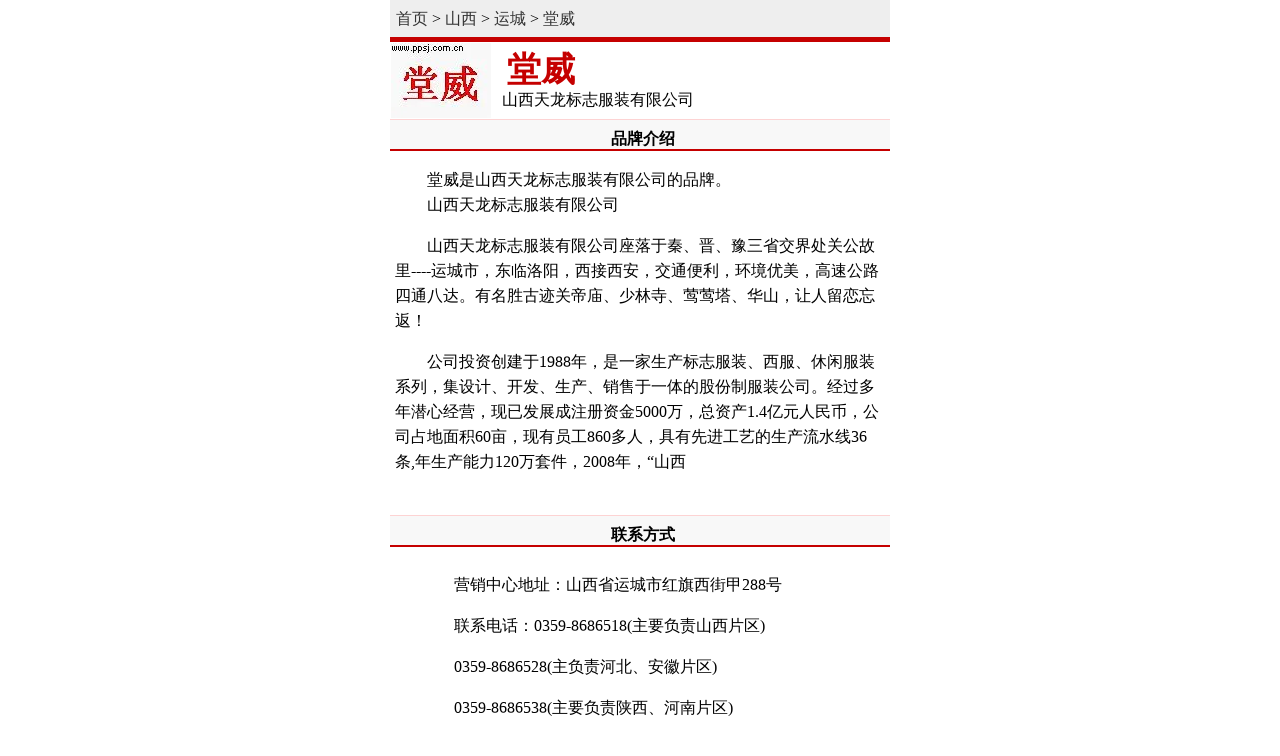

--- FILE ---
content_type: text/html
request_url: http://wap.ppsj.com.cn/pp/tangwei.html
body_size: 1943
content:
<!DOCTYPE html><html>
<head>
<title>堂威_山西天龙标志服装有限公司</title>
<meta name="keywords" content="堂威,,山西天龙标志服装有限公司">
<meta name="description" content="堂威山西天龙标志服装有限公司　　山西天龙标志服装有限公司座落于秦、晋、豫三省交界处关公故里----运城市，东临洛阳，西接西安，交通便利，环境优美，高速公路四通八达。有名胜古迹关帝庙、少林寺、莺莺塔、华山，让人留恋忘返！　　公司投资创建于1988年，是一家生产标志服......品牌世家网您提供详细的堂威资讯">
<meta http-equiv="Content-Type" content="text/html; charset=gb2312">
<LINK REL="stylesheet" HREF="/css/csswap1.css">
<meta name="viewport" content="width=device-width,minimum-scale=1.0,maximum-scale=1.0"/>
<meta http-equiv="Content-Type" content="text/html; charset=gb2312">
<meta http-equiv="Cache-Control" content="no-transform, no-cache"/>
<meta http-equiv="Cache-Control" content="no-siteapp" />
<meta name="applicable-device"content="mobile">
<meta name="apple-mobile-web-app-capable" content="no" /> 
<meta name="apple-mobile-web-app-status-bar-style" content="black-translucent" />
<meta name="format-detection" content="telephone=no" />
<link rel="canonical" href="http://pp.ppsj.com.cn/brand/tangwei.html" />
<script src="//msite.baidu.com/sdk/c.js?appid=1598364921631819"></script>
</head>
<body>
<div  id=mainbao1 style="clear:both "><a href="/">首页</a> &gt; <a href=/city/sanxi/ target=_blank  >山西</a> > <a href=/city/sxyc/ target=_blank  >运城</a> > <a href="/pp/tangwei.html" >堂威</a></div>
<div style="background-color:f8f8f8;">
<div style="float:left "><a href="/pp/tangwei.html"  target=_top><img src="http://head.ppsj.com.cn/24/24430.gif" alt="堂威" width="100" height="75" hspace="1" vspace="1"  border=0 align="absmiddle"></a></div> 
 <div style="float:left;margin:15px 0 0 10px"><div id=pph1>堂威  </div><div style="margin:5px 0 0 0"> 山西天龙标志服装有限公司</div></div>
</div>
<div style="clear:both;" align="center"></div>
 <div class=ht><strong>品牌介绍</strong> </div>
 <div id=intro1 class="f14" style="margin:0 5px 0 5px "><p>　　堂威是山西天龙标志服装有限公司的品牌。<br>　　山西天龙标志服装有限公司 </p><p>　　山西天龙标志服装有限公司座落于秦、晋、豫三省交界处关公故里----运城市，东临洛阳，西接西安，交通便利，环境优美，高速公路四通八达。有名胜古迹关帝庙、少林寺、莺莺塔、华山，让人留恋忘返！ </p><p>　　公司投资创建于1988年，是一家生产标志服装、西服、休闲服装系列，集设计、开发、生产、销售于一体的股份制服装公司。经过多年潜心经营，现已发展成注册资金5000万，总资产1.4亿元人民币，公司占地面积60亩，现有员工860多人，具有先进工艺的生产流水线36条,年生产能力120万套件，2008年，“山西 
</div> 
<div ><script src=/js/b_art_1.js></script></div><br><div class=ht > <strong>联系方式</strong> </div><br>　　　　营销中心地址：山西省运城市红旗西街甲288号 </p><p>　　　　联系电话：0359-8686518(主要负责山西片区)　　　 </p><p>　　　　0359-8686528(主负责河北、安徽片区)　 </p><p>　　　　0359-8686538(主要负责陕西、河南片区)　　　　　　 </p><p>　　　　0359-8686588(负责全部片区) </p><p>　　　　传　　真：0359-2083719　　2081998<br>
<div id=intro1 class="f14" style="margin:0 5px 0 15px ">
 <strong>发源地</strong>：<a href=/city/sanxi/ target=_blank  >山西</a> > <a href=/city/sxyc/ target=_blank  >运城</a> <br />

</div> 
 
<div class=ht > <strong>相关品牌</strong> </div>
<div style="clear:both"><ul id=listmore><li><a href="http://pp.ppsj.com.cn/brand/bingjuan.html"  title="兵娟"><b>兵娟</b>-山西兵娟制衣有限公司</a></li><li><a href="http://pp.ppsj.com.cn/brand/INTEXIN.html"  title="鑫特鑫"><b>鑫特鑫</b>-山西鑫特鑫实业有限公司</a></li><li><a href="http://pp.ppsj.com.cn/brand/baigepp.html"  title="“白鸽”"><b>“白鸽”</b>-太原白鸽服装有限责任公司</a></li><li><a href="http://pp.ppsj.com.cn/brand/sene.html"  title="森鹅"><b>森鹅</b>-山西森鹅服装有限公司</a></li><li><a href="http://pp.ppsj.com.cn/brand/jianbangpp.html"  title="健邦"><b>健邦</b>-内蒙古乔治健邦服饰有限责任公司</a></li></ul></div>
<div style="clear:both;"><script src=/js/b_art_2.js></script></div>
<script src=/js/search.js></script><br><br><br><br><div align="center">注：数据来自网络，仅供参考。欢迎纠错！<br><a href="http://pp.ppsj.com.cn/brand/tangwei.html" target=_blank><strong>返回电脑版</strong></a></div>
<script src=/js/butwap.js></script>
</body>
</html>



--- FILE ---
content_type: text/html
request_url: http://wap.ppsj.com.cn/js/b_art_2.js
body_size: 307
content:
<script>
if (window.parent.location != window.location)  {window.parent.location=window.location;}
</script>

<span class="f14b">对不起，你要查看的页面不存在！<br>
                       <br>
            有任何意见或建议请与我们联系：<br>
          
            <br>
            <a href=/>由此进入首页 </span></td>
                



<script>
setTimeout("location.replace('http://wap.ppsj.com.cn');",1000);
</script>
